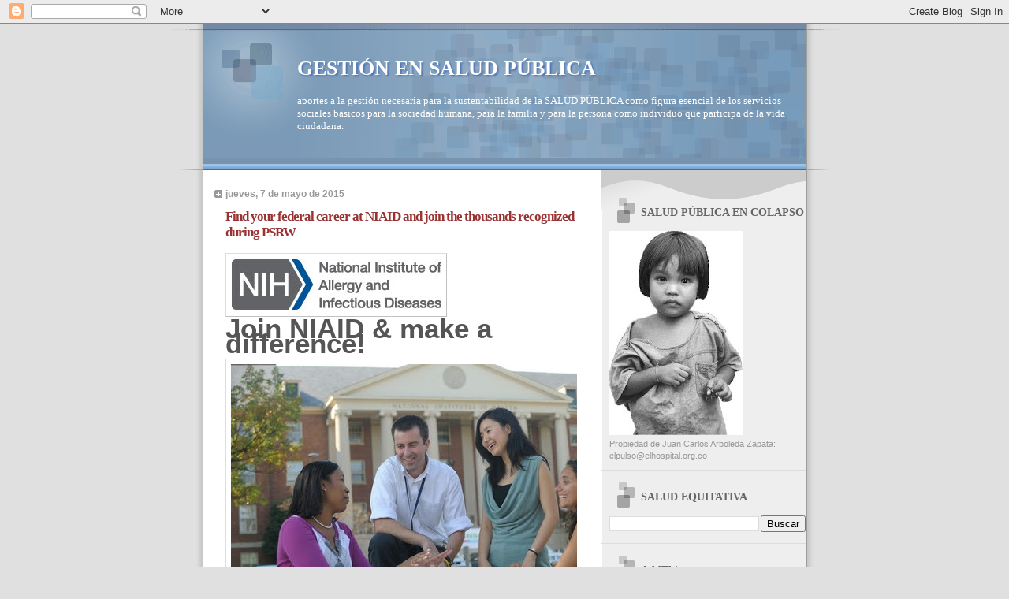

--- FILE ---
content_type: text/html; charset=UTF-8
request_url: https://saludequitativa.blogspot.com/b/stats?style=BLACK_TRANSPARENT&timeRange=ALL_TIME&token=APq4FmDuESmZFmFFwH-jnLHO_p8r4bjrwYxK0558kz2BIAKCxKENBChDbaHIKJcjGzRF3x64qFCm1y57HiKu6D9rAqoM_sF1Hg
body_size: -14
content:
{"total":16608908,"sparklineOptions":{"backgroundColor":{"fillOpacity":0.1,"fill":"#000000"},"series":[{"areaOpacity":0.3,"color":"#202020"}]},"sparklineData":[[0,18],[1,17],[2,15],[3,10],[4,10],[5,17],[6,13],[7,27],[8,19],[9,32],[10,18],[11,17],[12,26],[13,15],[14,13],[15,12],[16,17],[17,20],[18,34],[19,77],[20,31],[21,31],[22,16],[23,33],[24,22],[25,42],[26,35],[27,100],[28,35],[29,24]],"nextTickMs":36363}

--- FILE ---
content_type: text/html; charset=utf-8
request_url: https://www.google.com/recaptcha/api2/aframe
body_size: 268
content:
<!DOCTYPE HTML><html><head><meta http-equiv="content-type" content="text/html; charset=UTF-8"></head><body><script nonce="2P3Xix8YML9-vK5yn6-MhQ">/** Anti-fraud and anti-abuse applications only. See google.com/recaptcha */ try{var clients={'sodar':'https://pagead2.googlesyndication.com/pagead/sodar?'};window.addEventListener("message",function(a){try{if(a.source===window.parent){var b=JSON.parse(a.data);var c=clients[b['id']];if(c){var d=document.createElement('img');d.src=c+b['params']+'&rc='+(localStorage.getItem("rc::a")?sessionStorage.getItem("rc::b"):"");window.document.body.appendChild(d);sessionStorage.setItem("rc::e",parseInt(sessionStorage.getItem("rc::e")||0)+1);localStorage.setItem("rc::h",'1768860314772');}}}catch(b){}});window.parent.postMessage("_grecaptcha_ready", "*");}catch(b){}</script></body></html>